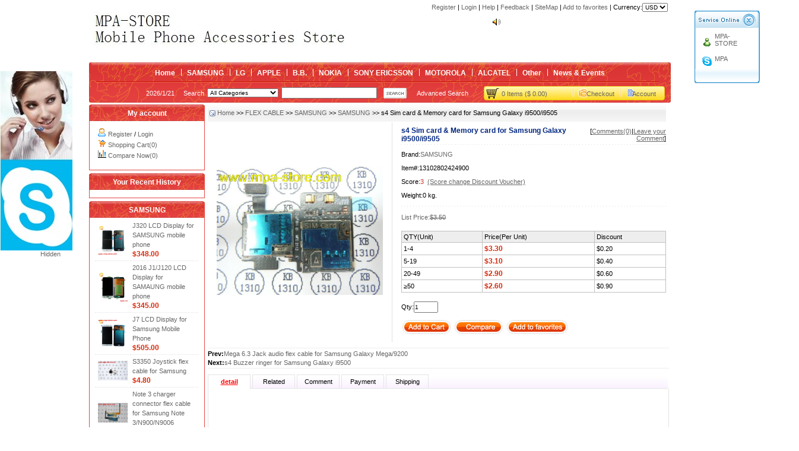

--- FILE ---
content_type: text/html
request_url: http://www.mpa-store.net/views.asp?hw_id=291
body_size: 9725
content:
<!DOCTYPE html PUBLIC "-//W3C//DTD XHTML 1.0 Transitional//EN" "http://www.w3.org/TR/xhtml1/DTD/xhtml1-transitional.dtd">
<html xmlns="http://www.w3.org/1999/xhtml">
<head><title>SAMSUNG s4 Sim card & Memory card for Samsung Galaxy i9500/i9505 FLEX CABLE SAMSUNG</title>
<meta name="keywords" content="s4 Sim card & Memory card for Samsung Galaxy i9500/i9505,SAMSUNG,FLEX CABLE,SAMSUNG">
<meta name="description" content="Mpa-Store sell SAMSUNG s4 Sim card & Memory card for Samsung Galaxy i9500/i9505">
<meta http-equiv="Content-Type" content="text/html; charset=utf-8">
<meta http-equiv="Pragma" content="no-cache">
<meta http-equiv="Cache-Control" content="no-cache, must-revalidate">
<link rel="alternate" href="rss.asp" type="application/rss+xml" title="Mpa-Store">
<link rel="stylesheet" type="text/css" href="Skin/redc/css.css">
<SCRIPT language=JavaScript src="inc/sort.js"></SCRIPT>
</head>
<body topmargin="0" leftmargin="0" rightmargin="0" bottommargin="0">
<div align="center">
<table cellspacing="0" cellpadding="0" class="all_t1">
<tr><td align="left"><p style="margin: 3px 0px;"><img src="pic/201111/2420123.jpg" border="0"></p></td>
<td align="right"></td>
<td align="right" height="35" valign="top">

<p style="margin:5px; ">

<a href="Reg.asp" class="topr">Register</a>&nbsp;| 
<a href="login.asp" class="topr">Login</a>&nbsp;| 

<a href="help.asp" class="topr">Help</a>&nbsp;| 
<a href="gb.asp" class="topr">Feedback</a>&nbsp;| 
<a href="sitemap.asp" target=_blank class="topr">SiteMap</a>&nbsp;| 
<a href="#" onclick="window.external.addFavorite(this.href,this.title);return false;" title='Mpa-Store' rel="sidebar" class="topr">
Add to favorites</a>&nbsp;| 
<script>
function MM_jumpMenu(targ,selObj,restore){ //v3.0
eval(targ+".location='"+selObj.options[selObj.selectedIndex].value+"' ");
if (restore) selObj.selectedIndex=0;
}
</script>Currency:<select name="menu1" onChange="MM_jumpMenu('self',this,0)" size="1">
		<option value="curr.asp?Curr_name=USD&url=http://www.mpa-store.net/views.asp?hw_id=291">USD
		</option>
</select>


</p>
<div style="overflow:hidden; width:300px; height:25px; margin-top:10px; ">
<div id="marqueebox" style="height:25px;">
<div style="width:100%;height:25px;line-height:25px;overflow:hidden; text-align:left;"><img border="0" src="Img/notice.gif" align="absmiddle"> <a href="#" onclick="javascript:window.open('notice.asp?id=3','newwindow','toolbar=no,scrollbars=yes,resizable=no,top=0,left=0,width=370,height=300');">kingbox</a></div><div style="width:100%;height:25px;line-height:25px;overflow:hidden; text-align:left;"><img border="0" src="Img/notice.gif" align="absmiddle"> <a href="#" onclick="javascript:window.open('notice.asp?id=2','newwindow','toolbar=no,scrollbars=yes,resizable=no,top=0,left=0,width=370,height=300');"></a></div><div style="width:100%;height:25px;line-height:25px;overflow:hidden; text-align:left;"><img border="0" src="Img/notice.gif" align="absmiddle"> <a href="#" onclick="javascript:window.open('notice.asp?id=1','newwindow','toolbar=no,scrollbars=yes,resizable=no,top=0,left=0,width=370,height=300');"></a></div>
</div></div>
<script language=javascript src="inc/up.js"></script>
</td></tr></table>
<table cellspacing="0" cellpadding="0" class="all_t2">
<tr><td class="top1">
	<table border="0" cellspacing="0" cellpadding="0" height="24" style="margin:0px auto;">
		<tr>
			<td><a href="index.asp" class="top" title="Mpa-Store">Home</a></td>
			
			<td align="center" width="20"><img border="0" src="Skin/redc/daohangbg.gif"></td>
			<td>
			<a href="pinpai.asp?pinpai_id=5" class="top">SAMSUNG</a>
			</td>
			
			<td align="center" width="20"><img border="0" src="Skin/redc/daohangbg.gif"></td>
			<td>
			<a href="pinpai.asp?pinpai_id=7" class="top">LG</a>
			</td>
			
			<td align="center" width="20"><img border="0" src="Skin/redc/daohangbg.gif"></td>
			<td>
			<a href="pinpai.asp?pinpai_id=9" class="top">APPLE</a>
			</td>
			
			<td align="center" width="20"><img border="0" src="Skin/redc/daohangbg.gif"></td>
			<td>
			<a href="pinpai.asp?pinpai_id=8" class="top">B.B.</a>
			</td>
			
			<td align="center" width="20"><img border="0" src="Skin/redc/daohangbg.gif"></td>
			<td>
			<a href="pinpai.asp?pinpai_id=3" class="top">NOKIA</a>
			</td>
			
			<td align="center" width="20"><img border="0" src="Skin/redc/daohangbg.gif"></td>
			<td>
			<a href="pinpai.asp?pinpai_id=4" class="top">SONY ERICSSON</a>
			</td>
			
			<td align="center" width="20"><img border="0" src="Skin/redc/daohangbg.gif"></td>
			<td>
			<a href="pinpai.asp?pinpai_id=2" class="top">MOTOROLA</a>
			</td>
			
			<td align="center" width="20"><img border="0" src="Skin/redc/daohangbg.gif"></td>
			<td>
			<a href="pinpai.asp?pinpai_id=6" class="top">ALCATEL</a>
			</td>
			
			<td align="center" width="20"><img border="0" src="Skin/redc/daohangbg.gif"></td>
			<td>
			<a href="pinpai.asp?pinpai_id=11" class="top">Other </a>
			</td>
			
			<td align="center" width="20"><img border="0" src="Skin/redc/daohangbg.gif"></td>
			<td align="center"><a href="article.asp" class="top" title="News & Events">News &amp; Events</a></td>
			
		</tr>
	</table>
	<div align=left><DIV id=Layer_0 onmouseover="MM_showHideLayers('Layer_0','','show')" class="top4" onmouseout="MM_showHideLayers('Layer_0','','hide')"><table border="0" cellpadding="0" cellspacing="0"><tr><td class="topk1"></td><td><table border="0" cellspacing="0" cellpadding="3" class="top3"><tr><td height="20" width="120"  onmouseout="this.style.backgroundColor=''" onmouseover="this.style.backgroundColor='#EDF5FA'"><img border="0" src="Skin/redc/dot.gif" align="absmiddle"> <a title="FLEX CABLE" href="sort.asp?sort_id=2" class="nsort">FLEX CABLE</a></td><td height="20" width="120"  onmouseout="this.style.backgroundColor=''" onmouseover="this.style.backgroundColor='#EDF5FA'"><img border="0" src="Skin/redc/dot.gif" align="absmiddle"> <a title="TOUCH SCREEN" href="sort.asp?sort_id=4" class="nsort">TOUCH SCREEN</a></td></tr><tr><td height="20" width="120"  onmouseout="this.style.backgroundColor=''" onmouseover="this.style.backgroundColor='#EDF5FA'"><img border="0" src="Skin/redc/dot.gif" align="absmiddle"> <a title="LCD" href="sort.asp?sort_id=3" class="nsort">LCD</a></td><td height="20" width="120"  onmouseout="this.style.backgroundColor=''" onmouseover="this.style.backgroundColor='#EDF5FA'"><img border="0" src="Skin/redc/dot.gif" align="absmiddle"> <a title="SAMSUNG LCD" href="sort.asp?sort_id=7" class="nsort">SAMSUNG LCD</a></td></tr><tr><td height="20" width="120"  onmouseout="this.style.backgroundColor=''" onmouseover="this.style.backgroundColor='#EDF5FA'"><img border="0" src="Skin/redc/dot.gif" align="absmiddle"> <a title="GLASSES" href="sort.asp?sort_id=6" class="nsort">GLASSES</a></td><td height="20" width="120"  onmouseout="this.style.backgroundColor=''" onmouseover="this.style.backgroundColor='#EDF5FA'"><img border="0" src="Skin/redc/dot.gif" align="absmiddle"> <a title="IPHONE HOUSING " href="sort.asp?sort_id=5" class="nsort">IPHONE HOUSING </a></td></tr></table></td></tr></table></DIV><DIV id=Layer_00 onmouseover="MM_showHideLayers('Layer_00','','show')" class="top4" onmouseout="MM_showHideLayers('Layer_00','','hide')"><table border="0" cellpadding="0" cellspacing="0"><tr><td class="topk2"></td><td><table  border="0" cellspacing="0" cellpadding="3" class="top3"><tr><td height="20" width="120" onmouseout="this.style.backgroundColor=''" onmouseover="this.style.backgroundColor='#EDF5FA'"><img border="0" src="Skin/redc/dot.gif" align="absmiddle"> <a title="SAMSUNG" href="pinpai.asp?pinpai_id=5" class="nsort">SAMSUNG</a></td><td height="20" width="120" onmouseout="this.style.backgroundColor=''" onmouseover="this.style.backgroundColor='#EDF5FA'"><img border="0" src="Skin/redc/dot.gif" align="absmiddle"> <a title="LG" href="pinpai.asp?pinpai_id=7" class="nsort">LG</a></td><td height="20" width="120" onmouseout="this.style.backgroundColor=''" onmouseover="this.style.backgroundColor='#EDF5FA'"><img border="0" src="Skin/redc/dot.gif" align="absmiddle"> <a title="APPLE" href="pinpai.asp?pinpai_id=9" class="nsort">APPLE</a></td><td height="20" width="120" onmouseout="this.style.backgroundColor=''" onmouseover="this.style.backgroundColor='#EDF5FA'"><img border="0" src="Skin/redc/dot.gif" align="absmiddle"> <a title="B.B." href="pinpai.asp?pinpai_id=8" class="nsort">B.B.</a></td></tr><tr><td height="20" width="120" onmouseout="this.style.backgroundColor=''" onmouseover="this.style.backgroundColor='#EDF5FA'"><img border="0" src="Skin/redc/dot.gif" align="absmiddle"> <a title="NOKIA" href="pinpai.asp?pinpai_id=3" class="nsort">NOKIA</a></td><td height="20" width="120" onmouseout="this.style.backgroundColor=''" onmouseover="this.style.backgroundColor='#EDF5FA'"><img border="0" src="Skin/redc/dot.gif" align="absmiddle"> <a title="SONY ERICSSON" href="pinpai.asp?pinpai_id=4" class="nsort">SONY ERICSSON</a></td><td height="20" width="120" onmouseout="this.style.backgroundColor=''" onmouseover="this.style.backgroundColor='#EDF5FA'"><img border="0" src="Skin/redc/dot.gif" align="absmiddle"> <a title="MOTOROLA" href="pinpai.asp?pinpai_id=2" class="nsort">MOTOROLA</a></td><td height="20" width="120" onmouseout="this.style.backgroundColor=''" onmouseover="this.style.backgroundColor='#EDF5FA'"><img border="0" src="Skin/redc/dot.gif" align="absmiddle"> <a title="ALCATEL" href="pinpai.asp?pinpai_id=6" class="nsort">ALCATEL</a></td></tr><tr><td height="20" width="120" onmouseout="this.style.backgroundColor=''" onmouseover="this.style.backgroundColor='#EDF5FA'"><img border="0" src="Skin/redc/dot.gif" align="absmiddle"> <a title="Other " href="pinpai.asp?pinpai_id=11" class="nsort">Other </a></td><td></td><td></td><td></td></tr></table></td></tr></table></DIV><DIV id=Layer_000 onmouseover="MM_showHideLayers('Layer_000','','show')" class="top4" onmouseout="MM_showHideLayers('Layer_000','','hide')"><table border="0" cellpadding="0" cellspacing="0"><tr><td class="topk3"></td><td><table  border="0" cellspacing="0" cellpadding="3" class="top3"><tr><td height="20" width="120" onmouseout="this.style.backgroundColor=''" onmouseover="this.style.backgroundColor='#EDF5FA'"><img border="0" src="Skin/redc/dot.gif" align="absmiddle"> <a title="FLEX CABLE Quotation" href="baojia.asp?sort_id=2" class="nsort">FLEX CABLE Quotation</a></td><td height="20" width="120" onmouseout="this.style.backgroundColor=''" onmouseover="this.style.backgroundColor='#EDF5FA'"><img border="0" src="Skin/redc/dot.gif" align="absmiddle"> <a title="TOUCH SCREEN Quotation" href="baojia.asp?sort_id=4" class="nsort">TOUCH SCREEN Quotation</a></td></tr><tr><td height="20" width="120" onmouseout="this.style.backgroundColor=''" onmouseover="this.style.backgroundColor='#EDF5FA'"><img border="0" src="Skin/redc/dot.gif" align="absmiddle"> <a title="LCD Quotation" href="baojia.asp?sort_id=3" class="nsort">LCD Quotation</a></td><td height="20" width="120" onmouseout="this.style.backgroundColor=''" onmouseover="this.style.backgroundColor='#EDF5FA'"><img border="0" src="Skin/redc/dot.gif" align="absmiddle"> <a title="SAMSUNG LCD Quotation" href="baojia.asp?sort_id=7" class="nsort">SAMSUNG LCD Quotation</a></td></tr><tr><td height="20" width="120" onmouseout="this.style.backgroundColor=''" onmouseover="this.style.backgroundColor='#EDF5FA'"><img border="0" src="Skin/redc/dot.gif" align="absmiddle"> <a title="GLASSES Quotation" href="baojia.asp?sort_id=6" class="nsort">GLASSES Quotation</a></td><td height="20" width="120" onmouseout="this.style.backgroundColor=''" onmouseover="this.style.backgroundColor='#EDF5FA'"><img border="0" src="Skin/redc/dot.gif" align="absmiddle"> <a title="IPHONE HOUSING  Quotation" href="baojia.asp?sort_id=5" class="nsort">IPHONE HOUSING  Quotation</a></td></tr></table></td></tr></table></DIV></div>
</td></tr>
<tr><td class="top2">
	<table border="0" cellpadding="0" cellspacing="0" style="margin:0px auto;width:98%;"><form method="POST" action="search.asp?action=search">
	<tr>
		<td class="topf" align="right">2026/1/21</td>
		<td align="right" width="50" class="topf">Search</td>
		<td align="center" width=130>
			<select name="sort_id" size="1" style="width: 120px;">
			<option value="0">All Categories</option>
			<option value="2">FLEX CABLE</option>
			<option value="4">TOUCH SCREEN</option>
			<option value="3">LCD</option>
			<option value="7">SAMSUNG LCD</option>
			<option value="6">GLASSES</option>
			<option value="5">IPHONE HOUSING </option>
			
			</select>
		</td>
		<td align="center" width="160">
		<input type="text" name="hw_name" size="25" class=input value=""></td>
		<td align="center" width="60"><input type="image" border="0" src="Skin/redc/search2.gif"></td>
		<td align="center" width="100"><a href="search.asp" class="topb">
		Advanced Search</a></td>
		<td class="topcash">
			<table border="0" cellpadding="0" cellspacing="0" width="100%" style="margin-top:3px;">
			<tr><td width=50px></td>
				<td width=143px><a href="buy.asp">0 Items 
				($ 0.00)</a></td>
				<td width=77px><a href="cash.asp">Checkout</a></td>
				<td><a href="userinfo.asp">Account</a></td>
			</tr>
			</table>
		</td>
		<td align="center"></td>
	</tr></form></table>
</td></tr>
<tr><td height="3"></td></tr></table></div>
<SCRIPT language=JavaScript src="inc/la.js"></SCRIPT>
<DIV id=tleft style="Z-INDEX:100; LEFt: 0px; FILTER: alpha(opacity=100); WIDTH: 102px; POSITION: absolute; TOP: 120px" align=center>
<a href="http://www.mpa-store.com" target="_blank"><img src="pic/201311/2224010.jpg" border="0"></a><p align="right" style="margin-top: 0; margin-bottom: 0"><a  href="#" onclick="hideleft()">Hidden</a>
</DIV>
<DIV id=floatser style="Z-INDEX:100; RIGHT: 0px; FILTER: alpha(opacity=60); WIDTH: 110px; POSITION: absolute; TOP: 10px" align=left>
<table border="0" cellpadding="0" cellspacing="0" width="110">
<tr><td height="8"></td></tr>
<tr><td height="12"><map name="FPMap0">
	<area href="#" onclick="hideser()" shape="rect" coords="80, 4, 106, 28">
	</map>
	<img border="0" src="Img/qq_1.gif" width="110" height="29" usemap="#FPMap0"></td></tr>
<tr><td background="img/qq_3.gif" style="padding:5px 0px 0px 8px;">
<table border="0" cellpadding="0" cellspacing="0" width="90%">



<tr><td height="23" align="right" width="30">
<a href=msnim:chat?contact=Kingbox666@hotmail.com class=ser>
<img border="0" src="img/msn.gif" align="absmiddle"></a></td>
<td height="23" width="105"><p style="margin-left: 5px; margin-right: 5px; margin-top: 3px">
<a href=msnim:chat?contact=Kingbox666@hotmail.com class=ser>MPA-STORE</a></td></tr>

<tr><td height="23" align="right" width="30">
<a href="skype:kingbox666@hotmail.com?chat" class=ser>
<img border="0" src="img/skype.gif" align="absmiddle"></a></td>
<td height="23" width="105"><p style="margin-left: 5px; margin-right: 5px; margin-top: 3px">
<a href="skype:kingbox666@hotmail.com?chat" class=ser>MPA</a></td></tr>


</table></td></tr>
<tr><td background="Img/qq_2.gif" height="24"></td></tr></table></DIV>
<SCRIPT language="JavaScript" src="inc/ser.js"></SCRIPT>

<div align="center">
<table border=0 cellpadding=0 cellspacing=0 class="all_t1">
<tr><td class="all_l_td" valign="top">
<font face="Arial">
<table cellSpacing="0" cellPadding="0" border="0" class="log_la">
<tr><td class="log_la1"><span class="log_laf">My account</span></td></tr>
<tr><td class="log_la2">
<p style="margin:10px 15px; line-height: 150%" align="left">
<img border="0" src="Img/user/1.gif"> <a href="reg.asp">Register</a> / <a href="login.asp">Login</a><br>
<img border="0" src="Img/user/8.gif"> <a href="buy.asp">Shopping Cart(0)</a><br>

<img border="0" src="Img/user/10.gif"> <a href="com.asp">Compare Now(0)</a>
</p></td></tr>
<tr><td class="log_la3"></td></tr></table></font><div class="d5"></div>
<font face="Arial">
<table cellSpacing="0" cellPadding="0" border="0" class="ph_la">
<tr><td class="ph_la1"><span class="ph_laf">Your Recent History</span></td></tr>
<tr><td class="ph_la2">
<table border="0" cellpadding="0" width="90%" cellspacing="0" style="margin:0px auto;">

</table>
<div class="d5"></div></td></tr>
<tr><td class="ph_la3"></td></tr></table>

<div class="d5"></div>
<table cellSpacing="0" cellPadding="0" border="0" class="ph_la">
<tr><td class="ph_la1"><span class="ph_laf">SAMSUNG</span></td></tr>
<tr><td class="ph_la2">

<table border="0" cellpadding="0" width="90%" cellspacing="0" style="margin:0px auto;">

<tr><td  width="60"><p align="center" style="line-height: 150%; margin: 3px">
<a class=photo  target="_blank" href="views.asp?hw_id=315">
<img border="0" src="pic/201607/14152530.jpg" width="50"></a></td>
<td height="26"  align=left>
<p style="line-height: 150%; margin: 3px"><a href="views.asp?hw_id=315" target=_blank>J320 LCD Display for SAMSUNG mobile phone </a><br>
<span class="price">$348.00</span></td></tr>

<tr><td  class="heng" width="60"><p align="center" style="line-height: 150%; margin: 3px">
<a class=photo  target="_blank" href="views.asp?hw_id=314">
<img border="0" src="pic/201607/14144217.jpg" width="50"></a></td>
<td height="26"  class="heng" align=left>
<p style="line-height: 150%; margin: 3px"><a href="views.asp?hw_id=314" target=_blank>2016 J1/J120 LCD Display for SAMAUNG mobile phone</a><br>
<span class="price">$345.00</span></td></tr>

<tr><td  class="heng" width="60"><p align="center" style="line-height: 150%; margin: 3px">
<a class=photo  target="_blank" href="views.asp?hw_id=313">
<img border="0" src="pic/201607/1413192.jpg" width="50"></a></td>
<td height="26"  class="heng" align=left>
<p style="line-height: 150%; margin: 3px"><a href="views.asp?hw_id=313" target=_blank>J7 LCD Display for Samsung Mobile Phone</a><br>
<span class="price">$505.00</span></td></tr>

<tr><td  class="heng" width="60"><p align="center" style="line-height: 150%; margin: 3px">
<a class=photo  target="_blank" href="views.asp?hw_id=312">
<img border="0" src="pic/201311/631258.jpg" width="50"></a></td>
<td height="26"  class="heng" align=left>
<p style="line-height: 150%; margin: 3px"><a href="views.asp?hw_id=312" target=_blank>S3350 Joystick  flex cable for Samsung </a><br>
<span class="price">$4.80</span></td></tr>

<tr><td  class="heng" width="60"><p align="center" style="line-height: 150%; margin: 3px">
<a class=photo  target="_blank" href="views.asp?hw_id=311">
<img border="0" src="pic/201311/631052.JPG" width="50"></a></td>
<td height="26"  class="heng" align=left>
<p style="line-height: 150%; margin: 3px"><a href="views.asp?hw_id=311" target=_blank>Note 3 charger connector flex cable for Samsung Note 3/N900/N9006</a><br>
<span class="price">$7.80</span></td></tr>

</table>
<p style="line-height: 150%; margin: 5px 15px; " align="right"><a href="pinpai.asp?pinpai_id=5">More>></a></p>
</td></tr>
<tr><td class="ph_la3"></td></tr></table></font></td>
<td valign="top" class="all_c_td">
<font face="Arial">


</font>

<TABLE width="99%" border=0 cellPadding=0 cellSpacing=0>
<tr><td class="sort"><font face="Arial">&nbsp;<IMG src="Skin/redc/home.gif" border=0 align="absmiddle">   
	<a href="index.asp">Home</a> >>&nbsp;<a href="sort.asp?sort_id=2">FLEX CABLE</a> >> 
<a href="nsort.asp?sort_id=2&nsort_id=5"> SAMSUNG</a> >> <a href="pinpai.asp?pinpai_id=5"> SAMSUNG</a> >> s4 Sim card & Memory card for Samsung Galaxy i9500/i9505</font></td>
</tr></table>
<table width="99%" cellspacing="0" cellpadding="0">
<tr><td align="center" height="2"></td></tr>
<tr><td>
<table cellspacing="0" cellpadding="5" width="100%"><tr> 
<td align="center" style="border-right: 1px dotted #C0C0C0;width:300px;">
<font face="Arial">

</font>
<div style="display:block;text-align:left;width:280px;">
<font face="Arial">
<img style="CURSOR: hand" src="pic/201310/2824236.JPG" onerror="this.src='img/noimage.jpg';cur_pic_id='img/noimage.jpg';" name="rImage" onclick="javascript:window.open(cur_pic_id,'','')" border="0" width=280>
</font>
<p style="line-height: 150%; margin: 5px 0px;">
<font face="Arial">

<script>
cur_pic_id='pic/201310/2824236.JPG';
</script>

</font>
</p>
</div>
</td>
<td valign="top" style="padding-left:15px;">
<table border="0" cellpadding="0" cellspacing="0" id="table1" width="100%">
<tr><td>
<table border="0" cellpadding="0" cellspacing="0" width="100%">
	<tr>
		<td class="vtitle"><font face="Arial">s4 Sim card & Memory card for Samsung Galaxy i9500/i9505</font></td>
		<td align="right"><font face="Arial">
		[<a href="#pl" onclick=showInfo(1,3,5)><u>Comments(0)</u></a>|<a href="#pla" onclick=showInfo(1,3,5)><u>Leave your Comment</u></a>]</font></td>
	</tr>
</table>
</td></tr>
<tr><td height="2" background="img/dot_menu.gif"></td></tr>
<tr><td height=5></td></tr>
<tr><td height="23"><font face="Arial">Brand:<a href="pinpai.asp?pinpai_id=5">SAMSUNG</a></font></td></tr><tr><td height="23"><font face="Arial">Item#:13102802424900</font></td></tr>
<tr><td height="23"><font face="Arial">Score:<font color="#D03430">3</font>&nbsp;&nbsp;<a target="_blank" href="rule.asp"><u>(Score change Discount Voucher)</u></a></font></td></tr>



<tr><td height="23"><font face="Arial">Weight:0 kg.</font></td></tr>

<tr><td height=5></td></tr>
<tr><td height="2" background="img/dot_menu.gif"></td></tr>
<tr><td height=5></td></tr>
<tr><td height="26" class="anse"><font face="Arial">List Price:<s>$3.50</s></font></td></tr>
<tr><td height="26" style="padding-top: 10px; padding-bottom: 10px">
<table border="0" cellpadding="3" cellspacing="1" width="100%" bgcolor="#C0C0C0">
	<tr>
		<td bgcolor="#EEEEEE">QTY(Unit)</td>
		<td bgcolor="#EEEEEE">Price(Per Unit)</td>
		<td bgcolor="#EEEEEE">Discount</td>
	</tr>
	<tr>
		<td bgcolor="#FFFFFF">1-4</td>
		<td bgcolor="#FFFFFF"><span class="price">$3.30</span></td>
		<td bgcolor="#FFFFFF">$0.20</td>
	</tr>
	<tr>
		<td bgcolor="#FFFFFF">5-19</td>
		<td bgcolor="#FFFFFF"><span class="price">$3.10</span></td>
		<td bgcolor="#FFFFFF">$0.40</td>
	</tr>
	<tr>
		<td bgcolor="#FFFFFF">20-49</td>
		<td bgcolor="#FFFFFF"><span class="price">$2.90</span></td>
		<td bgcolor="#FFFFFF">$0.60</td>
	</tr>
	<tr>
		<td bgcolor="#FFFFFF">≥50</td>
		<td bgcolor="#FFFFFF"><span class="price">$2.60</span></td>
		<td bgcolor="#FFFFFF">$0.90</td>
	</tr>
</table>



</td></tr>
<form action="basket.asp?hw_id=291" method=post>

<tr><td height="30"><font face="Arial">Qty:<input type="text" name="count" size="5" value="1" class="input"></font></td></tr>
<tr><td style="padding-top: 5px; padding-bottom: 5px"><font face="Arial"><input type=image src="Skin/redc/buy.gif" name="I1">
<a href="com.asp?action=add&hw_id=291">
<img border="0" src="Skin/redc/duibi.gif"></a>
	<a href="fav.asp?action=add&hw_id=291">
<img border="0" src="Skin/redc/shoucang.gif"></a></font></td></tr></form>
<tr>
<td></td></tr>
</table>

</td></tr></table>


<table border="0" cellpadding="0" cellspacing="0" width="100%" style="border-top:1px solid #eee;border-bottom:1px solid #eee;margin:10px 0px;">
	<tr>
		<td><font face="Arial">
</font>
<p style="margin-top: 3px; margin-bottom: 3px"><font face="Arial"><b>Prev:</b><a target="_blank"  href=views.asp?hw_id=292>Mega 6.3 Jack audio flex cable for Samsung Galaxy Mega/9200</a>

</font>
<p style="margin-top: 3px; margin-bottom: 3px"><font face="Arial"><b>Next:</b><a target="_blank"  href=views.asp?hw_id=290>s4 Buzzer ringer for Samsung Galaxy i9500</a>
</font></td>

</tr></table>


<font face="Arial">


<script language=javascript src="inc/in.js"></script>
<div class="ict">
	<div class=diva id=div1 onclick=showInfo(1,1,5) style="CURSOR: pointer"><p class="pclass">detail</p></div>
	<div class=icl></div>
	<div class=divb id=div2 onclick=showInfo(1,2,5) style="CURSOR: pointer"><p class="pclass">Related</p></div>
	<div class=icl></div>
	<div class=divb id=div3 onclick=showInfo(1,3,5) style="CURSOR: pointer"><p class="pclass">Comment</p></div>
	<div class=icl></div>
	<div class=divb id=div4 onclick=showInfo(1,4,5) style="CURSOR: pointer"><p class="pclass">Payment</p></div>
	<div class=icl></div>
	<div class=divb id=div5 onclick=showInfo(1,5,5) style="CURSOR: pointer"><p class="pclass">Shipping</p></div>
	<div class=icl></div>
</div><div style="clear:both"></div>

<div class=box id=tab1_1 style="height:200">
<table border="0" cellpadding="5" cellspacing="0" width="100%"><tr>
	<td valign="top" style="line-height: 150%; margin: 3"><TABLE border=0 cellSpacing=0 cellPadding=5 width="100%">
<TBODY>
<TR>
<TD style="LINE-HEIGHT: 150%" vAlign=top>
<P align=left><FONT color=#000000 size=3 face="Comic Sans MS">&nbsp;</P>
<P align=left><FONT size=2><SPAN lang=EN-US><FONT color=#000000 size=3 face="Comic Sans MS">
<TABLE border=0 cellSpacing=0 cellPadding=5 width="100%">
<TBODY>
<TR>
<TD style="LINE-HEIGHT: 150%" vAlign=top>
<P align=left><FONT color=#000000 size=3 face="Comic Sans MS">For Samsung Galaxy&nbsp;S4/i9500/i9505&nbsp;sim card &amp; memory card&nbsp;flex cable&nbsp;&nbsp;replacement parts <BR>It is used to replace your broken or malfunctioning&nbsp; Sim card &amp; Memory card contact holder</P>
<P align=left><FONT color=#000000 size=3 face="Comic Sans MS">Each item has been checked and in good condition before shipping <BR>It is shipped in protective antistatic bag<BR>,and has all the protective screen coatings <BR>This is not an easy job for someone who has no technical skills with Disassembling or Assembling Cellphones/mobile phones, so only purchase this item if you know how to install it <BR>Highly recommend professional installation. We will not be held responsible for any damages to your cellphone/mobile phone that you may cause during the changing of replacement parts </FONT></P>
<P align=left><FONT size=2><SPAN lang=EN-US><FONT face="Comic Sans MS"><FONT color=#000000><FONT size=3>1. Quality control: All the flex cables must pass the inspection of our professional QC team<SPAN style="mso-spacerun: yes">&nbsp;&nbsp;&nbsp;&nbsp;&nbsp;&nbsp;&nbsp;&nbsp; </SPAN></FONT></FONT></FONT></SPAN></FONT></P>
<P align=left><FONT size=2><SPAN lang=EN-US><FONT face="Comic Sans MS"><FONT color=#000000><FONT size=3><SPAN style="mso-spacerun: yes"></SPAN></FONT></FONT></FONT></SPAN><SPAN lang=EN-US><FONT color=#000000 size=3 face="Comic Sans MS">2. Packing: The package for Flex cable is antistatic bag</FONT></SPAN></FONT></P>
<P align=left><FONT size=2><SPAN lang=EN-US></SPAN><SPAN lang=EN-US><FONT color=#000000 size=3 face="Comic Sans MS">3. Delivery time: Lead time is 1 or 2 days</FONT></SPAN></P>
<P style="MARGIN: 0cm 0cm 0pt" class=MsoNormal align=left><SPAN lang=EN-US><FONT color=#000000 size=3 face="Comic Sans MS">4. Product model: We can offer all kinds of spare parts for mobile phone</FONT></SPAN></P>
<P style="MARGIN: 0cm 0cm 0pt" class=MsoNormal align=left><SPAN lang=EN-US><FONT color=#000000 size=3 face="Comic Sans MS">5. Information: We share the latest information of mobile phone spare parts in Chinese market with all our customers</FONT></SPAN></P></FONT></FONT>
<DIV style="DISPLAY: none" id=tab1_4 class=box></DIV>
<DIV style="DISPLAY: none" id=tab1_5 class=box></DIV><FONT face=Arial></FONT>
<DIV align=center></DIV></TD></TR></TBODY></TABLE></P></FONT></SPAN></FONT></FONT>
<DIV style="DISPLAY: none" id=tab1_4 class=box></DIV>
<DIV style="DISPLAY: none" id=tab1_5 class=box></DIV><FONT face=Arial></FONT>
<DIV align=center></DIV></TD></TR></TBODY></TABLE>
<DIV align=center>
<TABLE class=all_t1 cellSpacing=0 cellPadding=0>
<TBODY>
<TR>
<TD height=5></TD></TR></TBODY></TABLE></DIV></td></tr></table>

</div>


<div class=box id=tab1_2 style="DISPLAY: none;height:310px;*height:320px;overflow:hidden;">

<div style="float:left;width:150px;height:150px;overflow:hidden;">
<table border="0" width="100%" id="table1" cellspacing="0" cellpadding="0">
  <tr><td align="center"><a class=photo target="_blank" href="views.asp?hw_id=292">
	<img border="0" src="pic/201310/2825635.jpg" onerror="this.src='img/noimage.jpg'" style="border: 1px solid #F2F2F2" width=100></a></td></tr>
	<tr><td><div class="ititletd"><a class="title" target="_blank" href="views.asp?hw_id=292" title="Mega 6.3 Jack audio flex cable for Samsung Galaxy Mega/9200">Mega 6.3 Jack audio flex cable for Samsung Galaxy Mega/9200</a></div></td></tr>
	<tr><td height="20px" align="center"><span class="price">$4.30</span></td></tr>
  </table>
</div>

<div style="float:left;width:150px;height:150px;overflow:hidden;">
<table border="0" width="100%" id="table1" cellspacing="0" cellpadding="0">
  <tr><td align="center"><a class=photo target="_blank" href="views.asp?hw_id=293">
	<img border="0" src="pic/201310/2831512.jpg" onerror="this.src='img/noimage.jpg'" style="border: 1px solid #F2F2F2" width=100></a></td></tr>
	<tr><td><div class="ititletd"><a class="title" target="_blank" href="views.asp?hw_id=293" title="Mega 6.3 Charger & microphone flex cable for Samsung Galaxy Mega/9200">Mega 6.3 Charger & microphone flex cable for Samsung Galaxy Mega/9200</a></div></td></tr>
	<tr><td height="20px" align="center"><span class="price">$7.50</span></td></tr>
  </table>
</div>

<div style="float:left;width:150px;height:150px;overflow:hidden;">
<table border="0" width="100%" id="table1" cellspacing="0" cellpadding="0">
  <tr><td align="center"><a class=photo target="_blank" href="views.asp?hw_id=294">
	<img border="0" src="pic/201310/2832542.JPG" onerror="this.src='img/noimage.jpg'" style="border: 1px solid #F2F2F2" width=100></a></td></tr>
	<tr><td><div class="ititletd"><a class="title" target="_blank" href="views.asp?hw_id=294" title="Note 2 Buzzer ringer white for Samsung Note 2 /N7100/7105">Note 2 Buzzer ringer white for Samsung Note 2 /N7100/7105</a></div></td></tr>
	<tr><td height="20px" align="center"><span class="price">$3.40</span></td></tr>
  </table>
</div>

<div style="float:left;width:150px;height:150px;overflow:hidden;">
<table border="0" width="100%" id="table1" cellspacing="0" cellpadding="0">
  <tr><td align="center"><a class=photo target="_blank" href="views.asp?hw_id=295">
	<img border="0" src="img/noimage.jpg" onerror="this.src='img/noimage.jpg'" style="border: 1px solid #F2F2F2" width=100></a></td></tr>
	<tr><td><div class="ititletd"><a class="title" target="_blank" href="views.asp?hw_id=295" title="Galaxy S3 Buzzer">Galaxy S3 Buzzer</a></div></td></tr>
	<tr><td height="20px" align="center"><span class="price">$2.90</span></td></tr>
  </table>
</div>

<div style="float:left;width:150px;height:150px;overflow:hidden;">
<table border="0" width="100%" id="table1" cellspacing="0" cellpadding="0">
  <tr><td align="center"><a class=photo target="_blank" href="views.asp?hw_id=297">
	<img border="0" src="pic/201311/5205455.jpg" onerror="this.src='img/noimage.jpg'" style="border: 1px solid #F2F2F2" width=100></a></td></tr>
	<tr><td><div class="ititletd"><a class="title" target="_blank" href="views.asp?hw_id=297" title="S3 i9300/i9305/i747 function flex cable for Samsung Galaxy S3">S3 i9300/i9305/i747 function flex cable for Samsung Galaxy S3</a></div></td></tr>
	<tr><td height="20px" align="center"><span class="price">$0.73</span></td></tr>
  </table>
</div>

<div style="float:left;width:150px;height:150px;overflow:hidden;">
<table border="0" width="100%" id="table1" cellspacing="0" cellpadding="0">
  <tr><td align="center"><a class=photo target="_blank" href="views.asp?hw_id=298">
	<img border="0" src="pic/201311/5205751.JPG" onerror="this.src='img/noimage.jpg'" style="border: 1px solid #F2F2F2" width=100></a></td></tr>
	<tr><td><div class="ititletd"><a class="title" target="_blank" href="views.asp?hw_id=298" title="S3 i9300/i9305/i747 buzzer ringer flex cables white for Samsung Galaxy S3">S3 i9300/i9305/i747 buzzer ringer flex cables white for Samsung Galaxy S3</a></div></td></tr>
	<tr><td height="20px" align="center"><span class="price">$3.30</span></td></tr>
  </table>
</div>

<div style="float:left;width:150px;height:150px;overflow:hidden;">
<table border="0" width="100%" id="table1" cellspacing="0" cellpadding="0">
  <tr><td align="center"><a class=photo target="_blank" href="views.asp?hw_id=299">
	<img border="0" src="pic/201311/521541.JPG" onerror="this.src='img/noimage.jpg'" style="border: 1px solid #F2F2F2" width=100></a></td></tr>
	<tr><td><div class="ititletd"><a class="title" target="_blank" href="views.asp?hw_id=299" title="S3 i9300/i9305/i747 No/off flex cables for Samsung Galaxy S3">S3 i9300/i9305/i747 No/off flex cables for Samsung Galaxy S3</a></div></td></tr>
	<tr><td height="20px" align="center"><span class="price">$1.24</span></td></tr>
  </table>
</div>

<div style="float:left;width:150px;height:150px;overflow:hidden;">
<table border="0" width="100%" id="table1" cellspacing="0" cellpadding="0">
  <tr><td align="center"><a class=photo target="_blank" href="views.asp?hw_id=300">
	<img border="0" src="pic/201311/5211153.JPG" onerror="this.src='img/noimage.jpg'" style="border: 1px solid #F2F2F2" width=100></a></td></tr>
	<tr><td><div class="ititletd"><a class="title" target="_blank" href="views.asp?hw_id=300" title="S3 i9300/i9305/i747 volume & earphone speaker flex cable for Samsung Galaxy S3">S3 i9300/i9305/i747 volume & earphone speaker flex cable for Samsung Galaxy S3</a></div></td></tr>
	<tr><td height="20px" align="center"><span class="price">$1.25</span></td></tr>
  </table>
</div>

<div style="float:left;width:150px;height:150px;overflow:hidden;">
<table border="0" width="100%" id="table1" cellspacing="0" cellpadding="0">
  <tr><td align="center"><a class=photo target="_blank" href="views.asp?hw_id=301">
	<img border="0" src="pic/201311/5211754.jpg" onerror="this.src='img/noimage.jpg'" style="border: 1px solid #F2F2F2" width=100></a></td></tr>
	<tr><td><div class="ititletd"><a class="title" target="_blank" href="views.asp?hw_id=301" title="Note 2 N7100 charger & microphone flex cable for Samsung Galaxy Note 2 original">Note 2 N7100 charger & microphone flex cable for Samsung Galaxy Note 2 original</a></div></td></tr>
	<tr><td height="20px" align="center"><span class="price">$4.30</span></td></tr>
  </table>
</div>

<div style="float:left;width:150px;height:150px;overflow:hidden;">
<table border="0" width="100%" id="table1" cellspacing="0" cellpadding="0">
  <tr><td align="center"><a class=photo target="_blank" href="views.asp?hw_id=302">
	<img border="0" src="pic/201311/5212049.jpg" onerror="this.src='img/noimage.jpg'" style="border: 1px solid #F2F2F2" width=100></a></td></tr>
	<tr><td><div class="ititletd"><a class="title" target="_blank" href="views.asp?hw_id=302" title="Note 2 N7100 charger & microphone flex cables for Samsung Galaxy Note 2 AAA">Note 2 N7100 charger & microphone flex cables for Samsung Galaxy Note 2 AAA</a></div></td></tr>
	<tr><td height="20px" align="center"><span class="price">$3.15</span></td></tr>
  </table>
</div>

<div style="float:left;width:150px;height:160px;overflow:hidden;">
<table border="0" width="100%" id="table1" cellspacing="0" cellpadding="0">
  <tr><td align="center"><a class=photo target="_blank" href="views.asp?hw_id=290">
	<img border="0" src="pic/201310/2823240.jpg" onerror="this.src='img/noimage.jpg'" style="border: 1px solid #F2F2F2" width=100></a></td></tr>
	<tr><td><div class="ititletd"><a class="title" target="_blank" href="views.asp?hw_id=290" title="s4 Buzzer ringer for Samsung Galaxy i9500">s4 Buzzer ringer for Samsung Galaxy i9500</a></div></td></tr>
	<tr><td height="20px" align="center"><span class="price">$3.70</span></td></tr>
  </table>
</div>

<div style="float:left;width:150px;height:160px;overflow:hidden;">
<table border="0" width="100%" id="table1" cellspacing="0" cellpadding="0">
  <tr><td align="center"><a class=photo target="_blank" href="views.asp?hw_id=289">
	<img border="0" src="pic/201310/2821754.JPG" onerror="this.src='img/noimage.jpg'" style="border: 1px solid #F2F2F2" width=100></a></td></tr>
	<tr><td><div class="ititletd"><a class="title" target="_blank" href="views.asp?hw_id=289" title="S4 Charger flex cable for Samsung Galaxy i9500 & i9505">S4 Charger flex cable for Samsung Galaxy i9500 & i9505</a></div></td></tr>
	<tr><td height="20px" align="center"><span class="price">$8.70</span></td></tr>
  </table>
</div>

<div style="float:left;width:150px;height:160px;overflow:hidden;">
<table border="0" width="100%" id="table1" cellspacing="0" cellpadding="0">
  <tr><td align="center"><a class=photo target="_blank" href="views.asp?hw_id=288">
	<img border="0" src="pic/201310/282557.JPG" onerror="this.src='img/noimage.jpg'" style="border: 1px solid #F2F2F2" width=100></a></td></tr>
	<tr><td><div class="ititletd"><a class="title" target="_blank" href="views.asp?hw_id=288" title="S4 Jack audio flex cable for Samsung Galaxy S4/I9500/I9505">S4 Jack audio flex cable for Samsung Galaxy S4/I9500/I9505</a></div></td></tr>
	<tr><td height="20px" align="center"><span class="price">$2.24</span></td></tr>
  </table>
</div>

<div style="float:left;width:150px;height:160px;overflow:hidden;">
<table border="0" width="100%" id="table1" cellspacing="0" cellpadding="0">
  <tr><td align="center"><a class=photo target="_blank" href="views.asp?hw_id=284">
	<img border="0" src="pic/201310/2811148.JPG" onerror="this.src='img/noimage.jpg'" style="border: 1px solid #F2F2F2" width=100></a></td></tr>
	<tr><td><div class="ititletd"><a class="title" target="_blank" href="views.asp?hw_id=284" title="S4 Earphone speaker flex cable for Samsung Galaxy S4/I9500/I9505">S4 Earphone speaker flex cable for Samsung Galaxy S4/I9500/I9505</a></div></td></tr>
	<tr><td height="20px" align="center"><span class="price">$2.20</span></td></tr>
  </table>
</div>

<div style="float:left;width:150px;height:160px;overflow:hidden;">
<table border="0" width="100%" id="table1" cellspacing="0" cellpadding="0">
  <tr><td align="center"><a class=photo target="_blank" href="views.asp?hw_id=283">
	<img border="0" src="pic/201310/27232816.JPG" onerror="this.src='img/noimage.jpg'" style="border: 1px solid #F2F2F2" width=100></a></td></tr>
	<tr><td><div class="ititletd"><a class="title" target="_blank" href="views.asp?hw_id=283" title="s3 front camera flex cable for Samsung Galaxy i9300">s3 front camera flex cable for Samsung Galaxy i9300</a></div></td></tr>
	<tr><td height="20px" align="center"><span class="price">$5.30</span></td></tr>
  </table>
</div>

<div style="float:left;width:150px;height:160px;overflow:hidden;">
<table border="0" width="100%" id="table1" cellspacing="0" cellpadding="0">
  <tr><td align="center"><a class=photo target="_blank" href="views.asp?hw_id=279">
	<img border="0" src="pic/201310/27224920.JPG" onerror="this.src='img/noimage.jpg'" style="border: 1px solid #F2F2F2" width=100></a></td></tr>
	<tr><td><div class="ititletd"><a class="title" target="_blank" href="views.asp?hw_id=279" title="S3  Buzzer ringer flex cable for Samsung Galaxy S3/I9300/I9305/i747">S3  Buzzer ringer flex cable for Samsung Galaxy S3/I9300/I9305/i747</a></div></td></tr>
	<tr><td height="20px" align="center"><span class="price">$2.90</span></td></tr>
  </table>
</div>

<div style="float:left;width:150px;height:160px;overflow:hidden;">
<table border="0" width="100%" id="table1" cellspacing="0" cellpadding="0">
  <tr><td align="center"><a class=photo target="_blank" href="views.asp?hw_id=278">
	<img border="0" src="pic/201310/27233824.JPG" onerror="this.src='img/noimage.jpg'" style="border: 1px solid #F2F2F2" width=100></a></td></tr>
	<tr><td><div class="ititletd"><a class="title" target="_blank" href="views.asp?hw_id=278" title="S3 Sim card holder flex cable & memory card holder flex cable for Galaxy i9300/i9305">S3 Sim card holder flex cable & memory card holder flex cable for Galaxy i9300/i9305</a></div></td></tr>
	<tr><td height="20px" align="center"><span class="price">$2.00</span></td></tr>
  </table>
</div>

<div style="float:left;width:150px;height:160px;overflow:hidden;">
<table border="0" width="100%" id="table1" cellspacing="0" cellpadding="0">
  <tr><td align="center"><a class=photo target="_blank" href="views.asp?hw_id=277">
	<img border="0" src="pic/201310/24211439.JPG" onerror="this.src='img/noimage.jpg'" style="border: 1px solid #F2F2F2" width=100></a></td></tr>
	<tr><td><div class="ititletd"><a class="title" target="_blank" href="views.asp?hw_id=277" title="Core i8262 Sim card holder for Samsung Galaxy Core/i8262">Core i8262 Sim card holder for Samsung Galaxy Core/i8262</a></div></td></tr>
	<tr><td height="20px" align="center"><span class="price">$2.22</span></td></tr>
  </table>
</div>

<div style="float:left;width:150px;height:160px;overflow:hidden;">
<table border="0" width="100%" id="table1" cellspacing="0" cellpadding="0">
  <tr><td align="center"><a class=photo target="_blank" href="views.asp?hw_id=276">
	<img border="0" src="pic/201310/24203010.JPG" onerror="this.src='img/noimage.jpg'" style="border: 1px solid #F2F2F2" width=100></a></td></tr>
	<tr><td><div class="ititletd"><a class="title" target="_blank" href="views.asp?hw_id=276" title="Core i8262 charger flex cable & microphone flex cable for Samsung Galaxy Core/i8262">Core i8262 charger flex cable & microphone flex cable for Samsung Galaxy Core/i8262</a></div></td></tr>
	<tr><td height="20px" align="center"><span class="price">$6.20</span></td></tr>
  </table>
</div>

<div style="float:left;width:150px;height:160px;overflow:hidden;">
<table border="0" width="100%" id="table1" cellspacing="0" cellpadding="0">
  <tr><td align="center"><a class=photo target="_blank" href="views.asp?hw_id=275">
	<img border="0" src="pic/201310/21233126.jpg" onerror="this.src='img/noimage.jpg'" style="border: 1px solid #F2F2F2" width=100></a></td></tr>
	<tr><td><div class="ititletd"><a class="title" target="_blank" href="views.asp?hw_id=275" title="Note 1 Buzzer Ringer for Samsung Galaxy Note 1/i9220/N7000">Note 1 Buzzer Ringer for Samsung Galaxy Note 1/i9220/N7000</a></div></td></tr>
	<tr><td height="20px" align="center"><span class="price">$1.70</span></td></tr>
  </table>
</div>

<div style="clear:both;"></div>
</div>

<div class=box id=tab1_3 style="DISPLAY: none;height:200"><a name="pl"></a>
<script language=javascript src="comment.asp?id=291"></script>
<p style="margin: 5px" align="left">
<a target="_blank" href="showcomment.asp?hw_id=291"><font color="#FF0000">More>></font></a></p>
<table cellspacing=0 cellpadding=5><form name="form" method="post" action="addly.asp?action=add&id=291">
<tr><th height="25" colspan="2" align=left>&nbsp;<a name="pla">Leave your comment</a></th></tr>
<tr><td height="25" align=right>Name:</td><td height="25"><input name="mail" type="text" size="30" maxlength="250"><font color="#FF0000"> 
	*</font></td></tr>
<tr><td height="25" align=right>Subject:</td><td height="25">
	<input name="title" type="text" size="30" maxlength="250"><font color="#FF0000"> 
	*</font></td></tr>
<tr><td height="25" align=right>Comment:</td><td height="25"><textarea name="comment" cols="40" rows="5"></textarea><font color="#FF0000"> 
	*</font></td></tr>
<tr><td colspan="2" height="25" align=center CLass=TableTitle2><input type="submit" name="Submit" value="Submit">&nbsp;&nbsp;<input type="reset" name="Submit2" value="Reset"></td></tr>
</form></table>
</div>

<div class=box id=tab1_4 style="DISPLAY: none;height:200">

</div>

<div class=box id=tab1_5 style="DISPLAY: none;height:200">

</div>
</font>
</td>
</tr></table><font face="Arial">
</font>
</td></tr></table></div>
<div align=center>
<table cellpadding="0" cellspacing="0" class="all_t1">
<tr><td height="5"></td></tr>
<tr><td class="copy" valign="top"><table border="0" cellpadding="5" cellspacing="0" width="95%"></table></td></tr>
<tr><td height="5"></td></tr>
<tr><td align="center"><p style='margin:5px; line-height: 150%'>
Links:<br>
Copyright 2026 
<a href=http://www.mpa-store.com/>Mpa-Store.com</a>. All Rights Reserved.&nbsp;&nbsp;Phone Number:86-20-66658797<br>
Email:<a href=mailto:flex@mpa-store.com>flex@mpa-store.com</a> <a target="_blank" href="http://www.miibeian.gov.cn/"></a>
  <a target=_blank href=admin/ad_login.asp>Administrator Login</a>
</p></td></tr></table>
<script src="tj_ven.asp"></script>
</div></body></html>

--- FILE ---
content_type: text/css
request_url: http://www.mpa-store.net/Skin/redc/css.css
body_size: 2541
content:
BODY	{ background-color: #FFFFFF; font-size: 11px; color: #000000; font-family: Arial; }
TD	{ font-size: 11px; color: #000000; font-family: Arial; }

a:link, a:active, a:visited	{ color: #666666; text-decoration: none; }
a:hover	{ color: #ff6633;  text-decoration: underline;}

a.top:link, a.top:active, a.top:visited	{ font-size: 12px; color:#FFFFFF; font-weight: bold; }
a.top:hover	{ font-size: 12px; color:#FFFF00; font-weight: bold;  }

a.topr:link, a.topr:active, a.topr:visited	{  }
a.topr:hover	{ }

a.topb:link, a.topb:active, a.topb:visited	{ color:#FFFFFF; }
a.topb:hover	{ color:#FFFF00; }

a.sort:link, a.sort:active, a.sort:visited	{ font-size: 12px; color:#d6290b; font-weight: bold; }
a.sort:hover	{ font-size: 12px; color:#f00;  }

a.nsort:link, a.nsort:active, a.nsort:visited	{  }
a.nsort:hover	{  }

a.title:link, a.title:active, a.title:visited	{ color:#4a0000; }
a.title:hover	{ color:#d6290b; }


a.copy_t:link, a.copy_t:active, a.copy_t:visited	{ font-weight: bold; font-size: 11px; color:#d6290b; }
a.copy_t:hover	{ font-weight: bold; font-size: 11px; }

a.copy_c:link, a.copy_c:active, a.copy_c:visited	{ color:#666666; background:url('dot.gif') no-repeat 0px 2px; padding-left:10px; }
a.copy_c:hover	{ color:#d6290b;  }


.ititletd	{ height:36px;line-height:18px; overflow:hidden; padding:0px 5px; }
.titletd	{ height:36px;line-height:18px; overflow:hidden; padding:0px 5px; }
.vtitle	{ color: #00267F; font-size: 12px; font-weight: bold; height:30px; }
input,select {font-size:10px;font-family:Arial;}
input {padding:0px;margin:0px;}
.input	{ height:15px; padding:0px; margin:0px; }
.photo:hover 
        { LEFT: 1px; POSITION: relative; TOP: 1px; TEXT-DECORATION: none; }
td.sort   { height:29px;  background-image: url('sort1.gif'); color:#000000; } /*类别顶部*/
td.sortb  { background-color:#faf2ff; } /*类别底部*/
.copy   { background:url('copy.gif') repeat-x left top; border:1px solid #d6290b; height:120px; }
.topf   { color:#FFFFFF; }
.top1	{ text-align:center; height:36px; background-image: url('top_1.gif'); }
.top2	{ text-align:center; height:32px; background-image: url('top_2.gif'); }
.top3	{ border: 1px solid #EEEEEE; background-color: #FFFFFF;  }
.top4	{ Z-INDEX: 1; VISIBILITY: hidden; POSITION: absolute; }
.topk1	{ width:311px; }
.topk2	{ width:388px; }
.topk3	{ width:617px; }
.anse	{ color:#656565; }
.price	{ color:#d6290b; font-size: 12px;font-weight: bold;font-family: Arial; }
.useri  { border: 1px solid #E1E1E1; width:99%; }
.d1	{ margin-top: 1 px}
.d5	{ margin-top: 5px }
.d10	{ margin-top: 10px }
.pclass { margin-top: 5px;}
.sort1	{ border: 1px solid #C0C0C0; width:200;  }
.sort2	{ background-color:#FAFAFA; }
.heng	{ border-top: 1px dotted #E1E1E1; }

.all_t1   { width:980px; background-color:#FFFFFF; border: 0px solid #ffffff; }
.all_t2   { width:980px; background-color:#FFFFFF; border: 0px solid #ffffff; }
.all_l_td { width:197px; text-align: left; }
.all_c_td { text-align: left; padding-left:3px; }
.all_r_td { width:197px; text-align: center; }

.cartshowa { height:24px; background-image: url('nbg.gif'); border-top: 1px solid #FFFFFF; font-weight:bold;padding-left:5px;  }
.cartshow0 { height:26px; background-color:#F5F5F5; border-right: 1px solid #FFFFFF;padding-left:5px; }
.cartshow1 { height:26px; background-color:#FFFFFF; border-right: 1px solid #FFFFFF;padding-left:5px; }


.ict    {	background-image: url('nbg.gif'); width:775px;height:24px;}
.icl    {	width:3px; float:left;height:20px;}
.box   {	BORDER-RIGHT: #e4e4e4 1px solid; BORDER-LEFT: #e4e4e4 1px solid; BORDER-BOTTOM: #e4e4e4 1px solid;  width:765px; padding:10px 5px; }
.diva   {	BORDER-RIGHT: #e4e4e4 1px solid; BORDER-LEFT: #e4e4e4 1px solid; BORDER-TOP: #e4e4e4 1px solid;
		text-decoration: underline; font-weight: bold; color:#FF0000; width:70px; float: left; height:23px; background-color:#FFFFFF;text-align:center;  }
.divb   {	BORDER: #e4e4e4 1px solid; width:70px; float: left; height:22px;text-align:center;}

.tj_ca		{ width:779px;  background-image: url('ca_1.gif'); }
.tj_ca1		{ height:31px;  }
.tj_ca2		{ text-align: center; width:60px;  }
.tj_caf		{ margin-left:20px; font-size: 12px; color:#FFFFFF; font-weight: bold; }
.tj_ct		{ width:779px; background-image: url('ca_bg.gif'); }
.tj_ct1		{ width:98% }
.tj_ct2		{ height:5px; background-image: url('ca_2.gif');}
.tj_ct3		{ width:20%; text-align: center;}

.sort_la	{ width:195px; }
.sort_la1	{ height:30px;  background-image: url('la_4.gif'); text-align:center;  }
.sort_la2	{ text-align:center; background-image: url('la_5.gif'); }
.sort_la3	{ height:7px; background-image: url('la_6.gif'); }
.sort_laf	{ font-size: 12px; color:#FFFFFF; font-weight: bold;  }

.log_la		{ width:195px; }
.log_la1	{ height:30px;  background-image: url('la_7.gif'); text-align:center;  }
.log_la2	{ text-align:center; background-image: url('la_5.gif'); }
.log_la3	{ height:7px; background-image: url('la_6.gif'); }
.log_laf	{ font-size: 12px; color:#FFFFFF; font-weight: bold;  }


.news_la	{ width:195px; }
.news_la1	{ height:30px;  background-image: url('la_7.gif'); text-align:center;  }
.news_la2	{ background-image: url('la_5.gif'); text-align: left; padding-left:5px;}
.news_la3	{ height:7px; background-image: url('la_6.gif'); }
.news_laf	{ font-size: 12px; color:#FFFFFF; font-weight: bold;  }

.service_la	{ width:195px; }
.service_la1	{ height:30px;  background-image: url('la_4.gif'); text-align:center;  }
.service_la2	{ text-align:center; background-image: url('la_5.gif'); }
.service_la3	{ height:7px; background-image: url('la_6.gif'); }
.service_laf	{ font-size: 12px; color:#FFFFFF; font-weight: bold;  }

.ph_la		{ width:195px; }
.ph_la1		{ height:30px;  background-image: url('la_7.gif'); text-align:center;  }
.ph_la2		{ text-align:center; background-image: url('la_5.gif'); }
.ph_la3		{ height:7px; background-image: url('la_6.gif'); }
.ph_laf		{ font-size: 12px; color:#FFFFFF; font-weight: bold;  }


.pinpai_la	{ width:195px; }
.pinpai_la1	{ height:30px;  background-image: url('la_7.gif'); text-align:center;  }
.pinpai_la2	{ text-align:center; background-image: url('la_5.gif'); }
.pinpai_la3	{ height:7px; background-image: url('la_6.gif'); }
.pinpai_laf	{ font-size: 12px; color:#FFFFFF; font-weight: bold;  }

.link_la	{ width:195px; }
.link_la1	{ height:30px;  background-image: url('la_7.gif'); text-align:center;  }
.link_la2	{ text-align:center; background-image: url('la_5.gif'); }
.link_la3	{ height:7px; background-image: url('la_6.gif'); }
.link_laf	{ font-size: 12px; color:#FFFFFF; font-weight: bold;  }




.topcash{background: url('d3.jpg') no-repeat 20px 0px; width:325px;height:24px;text-align:left;}  /*顶部购物车*/

.checkprintn	{ background-color:#ff0; padding:2px 5px;  border: 1px solid #ff0;color:#f00; }  /*注册验证*/
.checkprinty	{ background-color:#FAFAFA; padding:2px 5px;  border: 1px solid #C0C0C0; color:#008000;  }

#sortl	{ height:26px; background-image: url('sortbg.jpg'); margin-bottom:10px;}  /*商品筛选背景*/
#sorta	{ border: 1px solid #E1E1E1; text-align:center;}  /*商品列表外框*/
#sortr	{ border-right: 1px solid #E1E1E1;}

a.xian:link, a.xian:active, a.xian:visited	
	{ border-right: 1px solid #E1E1E1; display:block; float:left; padding:7px 8px 0px 8px; background:url('sortbg.jpg') repeat-x left top; height:19px; }
a.xian:hover	
	{ border-right: 1px solid #E1E1E1; display:block; float:left; padding:7px 8px 0px 8px; background:url('sortbg1.jpg') repeat-x left top; height:19px;}

a.xian1:link, a.xian1:active, a.xian1:visited	
	{ border-right: 1px solid #E1E1E1; display:block; float:left; padding:7px 8px 0px 8px; background:url('sortbg1.jpg') repeat-x left top; height:19px; }
a.xian1:hover	
	{ border-right: 1px solid #E1E1E1; display:block; float:left; padding:7px 8px 0px 8px; background:url('sortbg1.jpg') repeat-x left top; height:19px;}



#page	{ text-align:left; padding:5px 0px 10px 10px;}  /*商品分页*/
#page span,#page a	{ display:block; float:left; text-align:center; margin:5px 5px 0px 0px;line-height:19px;}
a.page_h:link, a.page_h:active, a.page_h:visited	{ background-image: url('p0.jpg'); width:36px; height:19px; }
a.page_h:hover	{ }
a.page_p:link, a.page_p:active, a.page_p:visited	{ background-image: url('p1.jpg'); width:57px; height:20px; }
a.page_p:hover	{ }
.page_p0	{ background-image: url('p2.jpg'); width:57px;height:20px;}
a.page_a:link, a.page_a:active, a.page_a:visited	{ background-image: url('p3.jpg'); width:19px; height:19px; }
a.page_a:hover	{ }
.page_a0	{ background-image: url('p4.jpg'); width:19px;height:19px;color:#f00;}
a.page_n:link, a.page_n:active, a.page_n:visited	{ background-image: url('p7.jpg'); width:57px; height:20px; }
a.page_n:hover	{ }
.page_n0	{ background-image: url('p8.jpg'); width:57px;height:20px;}
a.page_l:link, a.page_l:active, a.page_l:visited	{ background-image: url('p6.jpg'); width:36px; height:19px; }
a.page_l:hover	{ }

--- FILE ---
content_type: application/javascript
request_url: http://www.mpa-store.net/inc/la.js
body_size: 402
content:
function hideleft(){
  obj=document.getElementById("tleft");
  obj.style.display='none';
}
lastScrollYleft = 0;
function heartBeatleft()
{
	diffYleft	= document.body.scrollTop+document.documentElement.scrollTop;
	objleft=document.getElementById("tleft");
	percentleft =1*(diffYleft-lastScrollYleft);

	if(percentleft>0) percentleft = Math.ceil(percentleft);
	else   percentleft = Math.floor(percentleft);
	objleft.style.top=(parseInt(objleft.style.top,10)+percentleft)+"px";
	lastScrollYleft = lastScrollYleft+percentleft;
}
window.setInterval("heartBeatleft()",1);